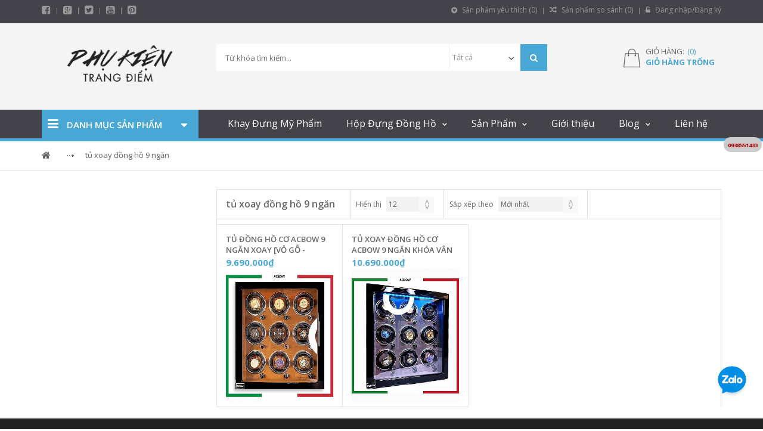

--- FILE ---
content_type: text/html; charset=UTF-8
request_url: https://phukientrangdiem.com/tu-khoa-11276/tu-xoay-dong-ho-9-ngan
body_size: 15509
content:
<!DOCTYPE html>
<html lang="vi" xml:lang="vi" xmlns="http://www.w3.org/1999/xhtml" 
      prefix="og: http://ogp.me/ns# fb: http://www.facebook.com/2008/fbml">
    <head>
        <!-- Head -->
        <!--
I8,        8        ,8I'            88           8888888888             
`8b       d8b       d8'             88           88                 
 "8,     ,8"8,     ,8"              88           88______              
  Y8     8P Y8     8P    ,adPPYba,  88,dPPYba,   88a8PPPP8b,  ,adPPYba, 
  `8b   d8' `8b   d8'   a8P_____88  88P'    "8a          `8b  I8[    "" 
   `8a a8'   `8a a8'    8PP"""""""  88       d8           d8  `"Y8ba,,,  
    `8a8'     `8a8'     "8b,   ,aa  88b,   ,a8"  8a      a8P  aa    ]8I 
     `8'       `8'       `"Ybbd8"'  8Y"Ybbd8"'    "Y88888P"   `"YbbdP"' 

//####################################################################
// Packet: eCommerce v2.0 Template
// @Author : quangtq
// @Version : 1.0
// @Publish : 2018-01-01
// @Copyright: iNET Corperation INC
//####################################################################
-->
<!-- Basic Page Needs
================================================== 
-->
<meta http-equiv="content-Type" content="text/html; charset=utf-8" />
<title>tủ xoay đồng hồ 9 ngăn</title>
<meta name="viewport" content="width=device-width, initial-scale=1.0, user-scalable=yes" />

<!-- Favicon -->
<link rel="shortcut icon" href="https://phukientrangdiem.com/upload/public/logo/LOGO-05.png" type="image/x-icon" />

<meta name="description" content="tủ xoay đồng hồ 9 ngăn" />
<meta name="robots" content="index, follow" />
<meta http-equiv="content-language" content="VN" />

<!-- Og Option -->
<meta property="og:site_name" content="https://phukientrangdiem.com/" />
<meta property="og:locale" content="VN" />
<meta property="og:type" content="website" />
<meta property="og:image" content="https://phukientrangdiem.com/upload/public/logo/logo-5(jpg).jpg" />
<meta property="og:title" content="tủ xoay đồng hồ 9 ngăn" />
<meta property="og:url" content="https://phukientrangdiem.com/tu-khoa-11276/tu-xoay-dong-ho-9-ngan" />
<meta property="og:description" content="tủ xoay đồng hồ 9 ngăn" />

<link rel="canonical" href="https://phukientrangdiem.com/tu-khoa-11276/tu-xoay-dong-ho-9-ngan" />

    <meta property="fb:app_id" content="635938693173611">



<!-- Java Script 
================================================== -->
<script type="text/javascript">
    var site_url 	= 'https://phukientrangdiem.com/';
    var base_url 	= 'https://phukientrangdiem.com/';
    var public_url 	= 'https://phukientrangdiem.com/public/';
    var asset_url   = 'https://phukientrangdiem.com/app/views/theme/multimart';
</script>

<!-- Loader CSS -->
<link rel="stylesheet" type="text/css" href="https://phukientrangdiem.com/public/site/common/css/loaders.css" media="all" />
 <!-- Bootstrap CSS -->
<link rel="stylesheet" type="text/css" href="https://phukientrangdiem.com/app/views/theme/multimart/assets/skin/default/css/bootstrap.min.css" media="all" />

<!-- Style & Reset CSS -->
<link rel="stylesheet" type="text/css" href="https://phukientrangdiem.com/app/views/theme/multimart/assets/skin/default/css/reset.css" media="all" />
<link rel="stylesheet" type="text/css" href="https://phukientrangdiem.com/app/views/theme/multimart/assets/skin/default/css/style.css" media="all" />
<link rel="stylesheet" type="text/css" href="https://phukientrangdiem.com/app/views/theme/multimart/assets/skin/default/css/library.css" media="all" />

    <link rel="stylesheet" type="text/css" href="https://phukientrangdiem.com/app/views/theme/multimart/assets/skin/default/css/1858580_custom_style.css" media="all" />

<!-- Required CSS -->
<link rel="stylesheet" type="text/css" href="https://phukientrangdiem.com/app/views/theme/multimart/vendor/plugins/owl-carousel/owl.carousel.css" />
<link rel="stylesheet" type="text/css" href="https://phukientrangdiem.com/app/views/theme/multimart/vendor/plugins/scrollbar/jquery.mCustomScrollbar.css" />

<!-- jQuery -->
<script type="text/javascript" src="https://phukientrangdiem.com/app/views/theme/multimart/vendor/jquery/jquery-1.11.1.min.js"></script>
<script type="text/javascript" src="https://phukientrangdiem.com/app/views/theme/multimart/vendor/jquery/jquery_ui/jquery-ui.min.js"></script>
<script type="text/javascript" src="https://phukientrangdiem.com/app/views/theme/multimart/assets/js/modernizr.custom.js"></script>
<script type="text/javascript" src="https://phukientrangdiem.com/app/views/theme/multimart/assets/js/bootstrap/bootstrap.min.js"></script>

<!-- Required jQuery -->
<script type="text/javascript" src="https://phukientrangdiem.com/app/views/theme/multimart/vendor/plugins/modal/jquery.leanModal.min.js"></script>
<script type="text/javascript" src="https://phukientrangdiem.com/app/views/theme/multimart/vendor/plugins/owl-carousel/owl.carousel.min.js"></script>
<script type="text/javascript" src="https://phukientrangdiem.com/app/views/theme/multimart/vendor/plugins/elevatezoom/jquery.elevatezoom.min.js"></script>

<script type="text/javascript" src="https://phukientrangdiem.com/app/views/theme/multimart/assets/js/jquery.raty.min.js"></script>
<script type="text/javascript" src="https://phukientrangdiem.com/app/views/theme/multimart/assets/js/bootstrap/responsive-tabs.js"></script>
<script type="text/javascript" src="https://phukientrangdiem.com/app/views/theme/multimart/vendor/plugins/countdown/jquery.countdown.js"></script>
<script type="text/javascript" src="https://phukientrangdiem.com/app/views/theme/multimart/vendor/plugins/scrollbar/jquery.mCustomScrollbar.concat.min.js"></script>

<!-- Theme Javascript -->
<script type="text/javascript" src="https://phukientrangdiem.com/app/views/theme/multimart/assets/js/main.js"></script>
<script type="text/javascript">
    jQuery(document).ready(function() {
        "use strict";
        Main.init({});
    });
</script>

<script type="text/javascript" src="https://phukientrangdiem.com/public/js/jquery/jquery.nst.ui.js"></script>
<script type="text/javascript" src="https://phukientrangdiem.com/public/js/custom.js"></script>
        
            </head>
    <body>
        <!-- Start: Main -->
        <div id="web5s_wrapper">
            <!-- Start: Header -->
            <div id="web5s_header">
    <!-- Start: Header Top-->
    <div id="web5s_header_top">
        <div class="container">
            <div class="row">
                <div class="header-menu-block col-lg-12 col-md-12 col-sm-12 col-xs-12">
                    <div class="row">
                        <div class="header-social col-xs-6 col-sm-6 col-md-6 col-lg-6">
                            <ul class="links-social">
                                                                <li>
                                    <a class="fa fa-facebook-square" 
                                           href="https://www.facebook.com/pg/khayketrangdiem" 
                                           title="facebook"></a>
                                </li>
                                                                <li>
                                    <a class="fa fa-google-plus-square" 
                                           href="" 
                                           title="google-plus"></a>
                                </li>
                                                                <li>
                                    <a class="fa fa-twitter-square" 
                                           href="" 
                                           title="twitter"></a>
                                </li>
                                                                <li>
                                    <a class="fa fa-youtube-square" 
                                           href="https://www.youtube.com/channel/UCsSAIvnxt1TebIiEAMApjHA" 
                                           title="youtube"></a>
                                </li>
                                                                <li>
                                    <a class="fa fa-pinterest-square" 
                                           href="" 
                                           title="pinterest"></a>
                                </li>
                                                            </ul>
                        </div>
                        
                        <div class="header-ecommerce col-xs-6 col-sm-6 col-md-6 col-lg-6">
                            <!-- Start: Account panel -->
                            <ul class="links-ecommerce">
    <li>
        <a href="https://phukientrangdiem.com/san-pham-yeu-thich">
            <i class="fa fa-gratipay"></i> Sản phẩm yêu thích (<span id="favorite_total">0</span>)
        </a>
    </li>
    <li>
        <a href="https://phukientrangdiem.com/so-sanh-san-pham">
            <i class="fa fa-random"></i> Sản phẩm so sánh (<span id="compare_total">0</span>)
        </a>
    </li>
    <li>
        <!-- Login -->
                    <!-- Not logged in--->
            <a id="modal_trigger" href="#modal"><i class="fa fa-unlock-alt"></i> Đăng nhập/Đăng ký</a>
            <!-- Is loged -->
            </li>
</ul>
<!-- .ecommerce -->

<!-- Ajax Load auto -->
<script type="text/javascript">
    // Load gio hang
    ajax_load_item('.web5s-minicart', 'https://phukientrangdiem.com/cart/load_cart', 'json', '#cart_total');

    // Load san pham da yeu thich
    ajax_load_item('ul.links-ecommerce', 'https://phukientrangdiem.com/product/load_product_favorite', 'json', '#favorite_total');

    // Load san pham da them vao so sanh
    ajax_load_item('ul.links-ecommerce', 'https://phukientrangdiem.com/product/load_product_compare', 'json', '#compare_total');
</script>
                            <!-- End: Account panel -->
                        </div>
                    </div>
                </div>
            </div>
        </div>
    </div>
    <!-- End: Header Top-->
    
    <!-- Start: Header Bottom-->
    <div id="web5s_header_bot">
        <div class="container">
            <div class="top-hb col-lg-12 col-md-12 col-sm-12 col-xs-12">
                <div class="row">
                    <!-- Logo -->
                    
<h3 class="col-lg-3 col-md-3 col-sm-3 col-xs-6" id="logo">
    <a href="https://phukientrangdiem.com/" title="Trang chủ">
        <img class="img-responsive" src="https://phukientrangdiem.com/upload/public/logo/logo-5(jpg).jpg" alt="Khay Hộp Đựng Mỹ Phẩm - Hộp Đựng Đồng Hồ - Cốp Trang Điểm" 
             width="" height="5" 
             title="Khay Hộp Đựng Mỹ Phẩm - Hộp Đựng Đồng Hồ - Cốp Trang Điểm" />
    </a>
</h3>                    
                    <!-- Search widget -->
                    <div class="web5s-search col-lg-6 col-md-6 col-sm-9 col-xs-8">
                        <form method="get" class="form-search" action="https://phukientrangdiem.com/tim-kiem" id="search_mini_form">       
    <input type="text" maxlength="128" placeholder="Từ khóa tìm kiếm..." class="" 
           value="" name="tu-khoa" id="search">
    <div class="web5s-search-filter hidden-sm hidden-xs">
        <select class="category_filter" name="cat">
            <option value="">Tất cả</option>
                        <option value="14552" >
                HÀNG MỚI VỀ            </option>
                        <option value="14568" >
                SALE OFF | GIẢM GIÁ 20% - 60%            </option>
                        <option value="12821" >
                Khay Đựng Đồ Trang Điểm            </option>
                        <option value="14556" >
                Khay Đựng Mỹ Phẩm Luxury            </option>
                        <option value="14569" >
                Kệ Trang Điểm Golden Viền Vàng            </option>
                        <option value="12817" >
                Khay Mỹ Phẩm Acrylic Đen Bóng            </option>
                        <option value="12818" >
                Cốp Trang Điểm            </option>
                        <option value="14565" >
                Thùng Cốp Trang Điểm Vali Kéo            </option>
                        <option value="14566" >
                Thùng Cốp Trang Điểm Xách Tay            </option>
                        <option value="14572" >
                Cốp Đựng Mỹ Phẩm Mini Cá Nhân            </option>
                        <option value="14577" >
                Cốp Đựng Đồ Phun Xăm            </option>
                        <option value="14578" >
                Cốp Đựng Đồ Làm Nail            </option>
                        <option value="14579" >
                Cốp Đựng Đồ Nối Mi            </option>
                        <option value="12815" >
                Hộp Đựng Đồng Hồ            </option>
                        <option value="14557" >
                Hộp Đựng Đồng Hồ Nhiều Ngăn            </option>
                        <option value="14567" >
                Hộp Đựng Đồng Hồ Và Trang Sức            </option>
                        <option value="14368" >
                Hộp Đựng Đồng Hồ Cơ Xoay            </option>
                        <option value="14573" >
                Tủ - Hộp Xoay Đồng Hồ ACBOW            </option>
                        <option value="14559" >
                Hộp Đồng Hồ Cơ 1 Xoay            </option>
                        <option value="14560" >
                Hộp Đồng Hồ Cơ 2 Xoay            </option>
                        <option value="14571" >
                Hộp Đồng Hồ Cơ 3 Xoay            </option>
                        <option value="14561" >
                Hộp Đồng Hồ Cơ 4 Xoay            </option>
                        <option value="14562" >
                Hộp Đồng Hồ Cơ 6 Xoay            </option>
                        <option value="14563" >
                Hộp Đồng Hồ Cơ 8 Xoay            </option>
                        <option value="14570" >
                Hộp Đồng Hồ Cơ Trên 9 Ngăn Xoay            </option>
                        <option value="14574" >
                Hộp Đồng Hồ Cơ 12 Xoay            </option>
                        <option value="14575" >
                Hộp Đồng Hồ Cơ 18 Xoay            </option>
                        <option value="14576" >
                Hộp Đồng Hồ Cơ 24 Xoay            </option>
                        <option value="13796" >
                Hộp Đựng Trang Sức            </option>
                        <option value="14414" >
                Hộp Đựng Mắt Kính            </option>
                        <option value="12819" >
                Gương Trang Điểm            </option>
                        <option value="12826" >
                Túi - Bóp Đựng Mỹ Phẩm            </option>
                        <option value="14449" >
                Đèn Trang Điểm - Livestream            </option>
                        <option value="14564" >
                Phụ Liệu Nail - Nail Supply            </option>
                        <option value="12827" >
                Cọ Trang Điểm            </option>
                        <option value="14558" >
                HẾT HÀNG            </option>
                        <option value="14580" >
                Mỹ Phẩm Hàn Quốc Chính Hãng            </option>
                        <option value="12825" >
                Máy Phun Sương Tinh Dầu            </option>
                    </select>       
    </div>
    <button class="search-btn-bg" title="Tìm kiếm" type="submit">
        <span class="fa fa-search"></span>
    </button>   
</form>                    </div>
                    
                    <!-- Info cart -->
                    <div class="mycart mini-cart col-md-3 col-sm-3 col-xs-3 col-lg-2 pull-right">
                        <div class="web5s-minicart">
    <div class="tongle">
        <i class="img-cart"></i>
        <div class="cart-price-total">
            <p class="numbertw">
                <span class="number1">
                    <span class="number1">Giỏ hàng:</span>
                    <span class="number2">
                        <a rel="nofollow" class="price" title="Giỏ hàng trống">
                            (<span id="cart_total">0</span>)
                        </a>
                    </span>
                </span>
            </p>
            <p class="subtotal">
                <span>
                    <a rel="nofollow" class="price" title="Giỏ hàng trống">
                        Giỏ hàng trống                    </a>
                </span>
            </p>
        </div>
    </div>
    
    </div>
                    </div>
                </div>
            </div>
        </div>
    </div>
    <!-- End: Header Bottom-->
    
    <!-- Start: Menu-->
    <div id="web5s_menu">
        <div class="container">
            <div class="row">
                <div class="col-md-3">
                    <!-- Start: Categories -->
                    <!-- Start: Categories -->
<div class="web5s-categories-nav">
     <h3 class="title">
        <i class="fa fa-bars"></i> 
        <span>Danh mục sản phẩm</span>
    </h3>
    <div class="content">
        <ul class="nav-list">
                            <li>
                    <a class="" 
                       href="https://phukientrangdiem.com/danh-muc/khay-dung-do-trang-diem" title="Khay Đựng Đồ Trang Điểm">
                        <i class="fa fa-angle-double-right"></i> Khay Đựng Đồ Trang Điểm                        
                        <span>+</span>                    </a>
                    
                                            <!-- Lv2 -->
                        <ul class="submenu">
                                                            <li>
                                    <a href="https://phukientrangdiem.com/danh-muc/khay-dung-my-pham-luxury" title="Khay Đựng Mỹ Phẩm Luxury">
                                        Khay Đựng Mỹ Phẩm Luxury                                                                            </a>

                                                                    </li>
                                                            <li>
                                    <a href="https://phukientrangdiem.com/danh-muc/ke-trang-diem-golden-vien-vang" title="Kệ Trang Điểm Golden Viền Vàng">
                                        Kệ Trang Điểm Golden Viền Vàng                                                                            </a>

                                                                    </li>
                                                            <li>
                                    <a href="https://phukientrangdiem.com/danh-muc/khay-my-pham-acrylic-den-bong" title="Khay Mỹ Phẩm Acrylic Đen Bóng">
                                        Khay Mỹ Phẩm Acrylic Đen Bóng                                                                            </a>

                                                                    </li>
                                                    </ul>
                                         
                </li>
                            <li>
                    <a class="" 
                       href="https://phukientrangdiem.com/danh-muc/cop-trang-diem" title="Cốp Trang Điểm">
                        <i class="fa fa-angle-double-right"></i> Cốp Trang Điểm                        
                        <span>+</span>                    </a>
                    
                                            <!-- Lv2 -->
                        <ul class="submenu">
                                                            <li>
                                    <a href="https://phukientrangdiem.com/danh-muc/thung-cop-trang-diem-vali-keo" title="Thùng Cốp Trang Điểm Vali Kéo">
                                        Thùng Cốp Trang Điểm Vali Kéo                                                                            </a>

                                                                    </li>
                                                            <li>
                                    <a href="https://phukientrangdiem.com/danh-muc/thung-cop-trang-diem-xach-tay" title="Thùng Cốp Trang Điểm Xách Tay">
                                        Thùng Cốp Trang Điểm Xách Tay                                                                            </a>

                                                                    </li>
                                                            <li>
                                    <a href="https://phukientrangdiem.com/danh-muc/cop-dung-my-pham-mini-ca-nhan" title="Cốp Đựng Mỹ Phẩm Mini Cá Nhân">
                                        Cốp Đựng Mỹ Phẩm Mini Cá Nhân                                                                            </a>

                                                                    </li>
                                                            <li>
                                    <a href="https://phukientrangdiem.com/danh-muc/cop-dung-do-phun-xam" title="Cốp Đựng Đồ Phun Xăm">
                                        Cốp Đựng Đồ Phun Xăm                                                                            </a>

                                                                    </li>
                                                            <li>
                                    <a href="https://phukientrangdiem.com/danh-muc/cop-dung-do-lam-nail" title="Cốp Đựng Đồ Làm Nail">
                                        Cốp Đựng Đồ Làm Nail                                                                            </a>

                                                                    </li>
                                                            <li>
                                    <a href="https://phukientrangdiem.com/danh-muc/cop-dung-do-noi-mi" title="Cốp Đựng Đồ Nối Mi">
                                        Cốp Đựng Đồ Nối Mi                                                                            </a>

                                                                    </li>
                                                    </ul>
                                         
                </li>
                            <li>
                    <a class="" 
                       href="https://phukientrangdiem.com/danh-muc/hop-dung-dong-ho" title="Hộp Đựng Đồng Hồ">
                        <i class="fa fa-angle-double-right"></i> Hộp Đựng Đồng Hồ                        
                        <span>+</span>                    </a>
                    
                                            <!-- Lv2 -->
                        <ul class="submenu">
                                                            <li>
                                    <a href="https://phukientrangdiem.com/danh-muc/hop-dung-dong-ho-nhieu-ngan" title="Hộp Đựng Đồng Hồ Nhiều Ngăn">
                                        Hộp Đựng Đồng Hồ Nhiều Ngăn                                                                            </a>

                                                                    </li>
                                                            <li>
                                    <a href="https://phukientrangdiem.com/danh-muc/hop-dung-dong-ho-va-trang-suc" title="Hộp Đựng Đồng Hồ Và Trang Sức">
                                        Hộp Đựng Đồng Hồ Và Trang Sức                                                                            </a>

                                                                    </li>
                                                    </ul>
                                         
                </li>
                            <li>
                    <a class="" 
                       href="https://phukientrangdiem.com/danh-muc/hop-dung-dong-ho-co-xoay" title="Hộp Đựng Đồng Hồ Cơ Xoay">
                        <i class="fa fa-angle-double-right"></i> Hộp Đựng Đồng Hồ Cơ Xoay                        
                        <span>+</span>                    </a>
                    
                                            <!-- Lv2 -->
                        <ul class="submenu">
                                                            <li>
                                    <a href="https://phukientrangdiem.com/danh-muc/tu-hop-xoay-dong-ho-acbow" title="Tủ - Hộp Xoay Đồng Hồ ACBOW">
                                        Tủ - Hộp Xoay Đồng Hồ ACBOW                                                                            </a>

                                                                    </li>
                                                            <li>
                                    <a href="https://phukientrangdiem.com/danh-muc/hop-dong-ho-co-1-xoay" title="Hộp Đồng Hồ Cơ 1 Xoay">
                                        Hộp Đồng Hồ Cơ 1 Xoay                                                                            </a>

                                                                    </li>
                                                            <li>
                                    <a href="https://phukientrangdiem.com/danh-muc/hop-dong-ho-co-2-xoay" title="Hộp Đồng Hồ Cơ 2 Xoay">
                                        Hộp Đồng Hồ Cơ 2 Xoay                                                                            </a>

                                                                    </li>
                                                            <li>
                                    <a href="https://phukientrangdiem.com/danh-muc/hop-dong-ho-co-3-xoay" title="Hộp Đồng Hồ Cơ 3 Xoay">
                                        Hộp Đồng Hồ Cơ 3 Xoay                                                                            </a>

                                                                    </li>
                                                            <li>
                                    <a href="https://phukientrangdiem.com/danh-muc/hop-dong-ho-co-4-xoay" title="Hộp Đồng Hồ Cơ 4 Xoay">
                                        Hộp Đồng Hồ Cơ 4 Xoay                                                                            </a>

                                                                    </li>
                                                            <li>
                                    <a href="https://phukientrangdiem.com/danh-muc/hop-dong-ho-co-6-xoay" title="Hộp Đồng Hồ Cơ 6 Xoay">
                                        Hộp Đồng Hồ Cơ 6 Xoay                                                                            </a>

                                                                    </li>
                                                            <li>
                                    <a href="https://phukientrangdiem.com/danh-muc/hop-dong-ho-co-8-xoay" title="Hộp Đồng Hồ Cơ 8 Xoay">
                                        Hộp Đồng Hồ Cơ 8 Xoay                                                                            </a>

                                                                    </li>
                                                            <li>
                                    <a href="https://phukientrangdiem.com/danh-muc/hop-dong-ho-co-tren-9-ngan-xoay" title="Hộp Đồng Hồ Cơ Trên 9 Ngăn Xoay">
                                        Hộp Đồng Hồ Cơ Trên 9 Ngăn Xoay                                                                            </a>

                                                                    </li>
                                                            <li>
                                    <a href="https://phukientrangdiem.com/danh-muc/hop-dong-ho-co-12-xoay" title="Hộp Đồng Hồ Cơ 12 Xoay">
                                        Hộp Đồng Hồ Cơ 12 Xoay                                                                            </a>

                                                                    </li>
                                                            <li>
                                    <a href="https://phukientrangdiem.com/danh-muc/hop-dong-ho-co-18-xoay" title="Hộp Đồng Hồ Cơ 18 Xoay">
                                        Hộp Đồng Hồ Cơ 18 Xoay                                                                            </a>

                                                                    </li>
                                                            <li>
                                    <a href="https://phukientrangdiem.com/danh-muc/hop-dong-ho-co-24-xoay" title="Hộp Đồng Hồ Cơ 24 Xoay">
                                        Hộp Đồng Hồ Cơ 24 Xoay                                                                            </a>

                                                                    </li>
                                                    </ul>
                                         
                </li>
                            <li>
                    <a class="" 
                       href="https://phukientrangdiem.com/danh-muc/hop-dung-trang-suc" title="Hộp Đựng Trang Sức">
                        <i class="fa fa-angle-double-right"></i> Hộp Đựng Trang Sức                        
                                            </a>
                    
                                         
                </li>
                            <li>
                    <a class="" 
                       href="https://phukientrangdiem.com/danh-muc/hop-dung-mat-kinh" title="Hộp Đựng Mắt Kính">
                        <i class="fa fa-angle-double-right"></i> Hộp Đựng Mắt Kính                        
                                            </a>
                    
                                         
                </li>
                            <li>
                    <a class="" 
                       href="https://phukientrangdiem.com/danh-muc/guong-trang-diem" title="Gương Trang Điểm">
                        <i class="fa fa-angle-double-right"></i> Gương Trang Điểm                        
                                            </a>
                    
                                         
                </li>
                            <li>
                    <a class="" 
                       href="https://phukientrangdiem.com/danh-muc/tui-bop-dung-my-pham" title="Túi - Bóp Đựng Mỹ Phẩm">
                        <i class="fa fa-angle-double-right"></i> Túi - Bóp Đựng Mỹ Phẩm                        
                                            </a>
                    
                                         
                </li>
                            <li>
                    <a class="" 
                       href="https://phukientrangdiem.com/danh-muc/den-trang-diem-livestream" title="Đèn Trang Điểm - Livestream">
                        <i class="fa fa-angle-double-right"></i> Đèn Trang Điểm - Livestream                        
                                            </a>
                    
                                         
                </li>
                    </ul>
    </div>
</div>
<!-- End: Categories -->                    <!-- End: Categories -->
                </div>
                
<div class="web5s_wapper_menu col-md-9 col-xs-12">
    <div class="deskmenu hidden-sm hidden-xs">
        <ul class="mainnav">
                            <li class=" ">
                    <a href="https://phukientrangdiem.com/thong-tin/ke-khay-dung-my-pham-hop-trang-diem-dep" title="Khay Đựng Mỹ Phẩm">
                        Khay Đựng Mỹ Phẩm</a>
                    
                                    </li>
                            <li class="parentMenu ">
                    <a href="https://phukientrangdiem.com/tin-tuc/ban-hop-dung-dong-ho-dep-hop-dung-trang-suc-mat-kinh-bang-da-bang-go-tai-tphcm" title="Hộp Đựng Đồng Hồ">
                        Hộp Đựng Đồng Hồ</a>
                    
                    <ul class="submenu"><li class=""><a href="https://phukientrangdiem.com/tin-tuc/mau-hop-dung-dong-ho-co-xoay-tu-dong-nao-dep-va-tot-nhat" title="Hộp Đựng Đồng Hồ Cơ Xoay">Hộp Đựng Đồng Hồ Cơ Xoay</a></li></ul>                </li>
                            <li class="parentMenu ">
                    <a href="https://phukientrangdiem.com/san-pham" title="Sản Phẩm">
                        Sản Phẩm</a>
                    
                    <ul class="submenu"><li class=""><a href="https://phukientrangdiem.com/tin-tuc/mau-cop-vali-trang-diem-thung-dung-my-pham-nao-cao-cap-va-tien-dung-nhat" title="Cốp Thùng Vali Trang Điểm">Cốp Thùng Vali Trang Điểm</a></li><li class=""><a href="https://phukientrangdiem.com/danh-muc/khay-dung-my-pham-luxury" title="Khay Trang Điểm Viền Vàng Luxury">Khay Trang Điểm Viền Vàng Luxury</a></li><li class=""><a href="https://phukientrangdiem.com/tin-tuc/den-ho-tro-livestream-chat-luong-tot-va-hieu-qua-nhat-hien-nay" title="Đèn Livestream Cao Cấp Giá Rẻ">Đèn Livestream Cao Cấp Giá Rẻ</a></li></ul>                </li>
                            <li class=" ">
                    <a href="https://phukientrangdiem.com/gioi-thieu" title="Giới thiệu">
                        Giới thiệu</a>
                    
                                    </li>
                            <li class="parentMenu ">
                    <a href="https://phukientrangdiem.com/tin-tuc" title="Blog">
                        Blog</a>
                    
                    <ul class="submenu"><li class=""><a href="https://phukientrangdiem.com/the-loai-tin/thong-tin-ve-hop-dung-dong-ho-co-xoay-tu-dong-quay" title="Blog Hộp Đựng Đồng Hồ Cơ">Blog Hộp Đựng Đồng Hồ Cơ</a></li><li class=""><a href="https://phukientrangdiem.com/the-loai-tin/thong-tin-ve-hop-dung-dong-ho-hop-mat-kinh-hop-trang-suc" title="Blog Hộp Đựng Đồng Hồ">Blog Hộp Đựng Đồng Hồ</a></li><li class=""><a href="https://phukientrangdiem.com/the-loai-tin/tin-tuc-ve-khay-son-hop-dung-my-pham" title="Blog Kệ Hộp Đựng Mỹ Phẩm">Blog Kệ Hộp Đựng Mỹ Phẩm</a></li><li class=""><a href="https://phukientrangdiem.com/the-loai-tin/thong-tin-ve-vali-cop-thung-hop-dung-my-pham-trang-diem" title="Blog Cốp Vali Thùng Trang Điểm">Blog Cốp Vali Thùng Trang Điểm</a></li></ul>                </li>
                            <li class=" ">
                    <a href="https://phukientrangdiem.com/lien-he" title="Liên hệ">
                        Liên hệ</a>
                    
                                    </li>
                    </ul>
    </div>

    <!-- Start: Menu Mobile -->
    <div class="mobilemenu hidden-lg hidden-md">
        <span class="btn2 btn-navbar show_menu_on">
            <i class="fa fa-align-left"></i>
            <span class="overlay"></span>
        </span>

        <div id="menu_show">
            <ul class="mainnav">
                                    <li class=" ">
                        <a href="https://phukientrangdiem.com/thong-tin/ke-khay-dung-my-pham-hop-trang-diem-dep" title="Khay Đựng Mỹ Phẩm">
                            Khay Đựng Mỹ Phẩm</a>
                        
                                            </li>
                                    <li class="parentMenu ">
                        <a href="https://phukientrangdiem.com/tin-tuc/ban-hop-dung-dong-ho-dep-hop-dung-trang-suc-mat-kinh-bang-da-bang-go-tai-tphcm" title="Hộp Đựng Đồng Hồ">
                            Hộp Đựng Đồng Hồ</a>
                        
                        <ul class="submenu"><li class=""><a href="https://phukientrangdiem.com/tin-tuc/mau-hop-dung-dong-ho-co-xoay-tu-dong-nao-dep-va-tot-nhat" title="Hộp Đựng Đồng Hồ Cơ Xoay">Hộp Đựng Đồng Hồ Cơ Xoay</a></li></ul>                    </li>
                                    <li class="parentMenu ">
                        <a href="https://phukientrangdiem.com/san-pham" title="Sản Phẩm">
                            Sản Phẩm</a>
                        
                        <ul class="submenu"><li class=""><a href="https://phukientrangdiem.com/tin-tuc/mau-cop-vali-trang-diem-thung-dung-my-pham-nao-cao-cap-va-tien-dung-nhat" title="Cốp Thùng Vali Trang Điểm">Cốp Thùng Vali Trang Điểm</a></li><li class=""><a href="https://phukientrangdiem.com/danh-muc/khay-dung-my-pham-luxury" title="Khay Trang Điểm Viền Vàng Luxury">Khay Trang Điểm Viền Vàng Luxury</a></li><li class=""><a href="https://phukientrangdiem.com/tin-tuc/den-ho-tro-livestream-chat-luong-tot-va-hieu-qua-nhat-hien-nay" title="Đèn Livestream Cao Cấp Giá Rẻ">Đèn Livestream Cao Cấp Giá Rẻ</a></li></ul>                    </li>
                                    <li class=" ">
                        <a href="https://phukientrangdiem.com/gioi-thieu" title="Giới thiệu">
                            Giới thiệu</a>
                        
                                            </li>
                                    <li class="parentMenu ">
                        <a href="https://phukientrangdiem.com/tin-tuc" title="Blog">
                            Blog</a>
                        
                        <ul class="submenu"><li class=""><a href="https://phukientrangdiem.com/the-loai-tin/thong-tin-ve-hop-dung-dong-ho-co-xoay-tu-dong-quay" title="Blog Hộp Đựng Đồng Hồ Cơ">Blog Hộp Đựng Đồng Hồ Cơ</a></li><li class=""><a href="https://phukientrangdiem.com/the-loai-tin/thong-tin-ve-hop-dung-dong-ho-hop-mat-kinh-hop-trang-suc" title="Blog Hộp Đựng Đồng Hồ">Blog Hộp Đựng Đồng Hồ</a></li><li class=""><a href="https://phukientrangdiem.com/the-loai-tin/tin-tuc-ve-khay-son-hop-dung-my-pham" title="Blog Kệ Hộp Đựng Mỹ Phẩm">Blog Kệ Hộp Đựng Mỹ Phẩm</a></li><li class=""><a href="https://phukientrangdiem.com/the-loai-tin/thong-tin-ve-vali-cop-thung-hop-dung-my-pham-trang-diem" title="Blog Cốp Vali Thùng Trang Điểm">Blog Cốp Vali Thùng Trang Điểm</a></li></ul>                    </li>
                                    <li class=" ">
                        <a href="https://phukientrangdiem.com/lien-he" title="Liên hệ">
                            Liên hệ</a>
                        
                                            </li>
                            </ul>
        </div>
    </div>
    <!-- End: Menu Mobile -->
</div>            </div>
        </div>
    </div>
    <!-- End: Menu-->
</div>

<!-- Form login -->
<!-- Login -->

<script type="text/javascript">
(function($)
{
    $(document).ready(function()
    {
        // Form login action
        var login = $('#account_login form');
        login.nstUI(
        {
            method:'formAction',
            formAction:
            {
                field_load: login.attr('_field_load'),
                event_complete: function()
                {
                        window.location.reload();
                },
                event_error_: function()
                {
                        // window.parent.location = login.attr('_redirect');
                }
            }
        });
    });
})(jQuery);
</script>

<!-- Show Login & Register -->
<div id="modal" class="popupContainer" style="display:none;">
    <header class="popupHeader">
        <span class="header_title">Đăng nhập</span>
        <span class="modal_close"><i class="fa fa-times"></i></span>
    </header>
    <section class="popupBody">
        <!-- Username & Password Login form -->
        <div id="account_login" class="user_login">
            <form class="" method="post" action="https://phukientrangdiem.com/login">
                <div class="text-danger" name="login_error"></div>
                <div class="form-group">
                    <label>Vui lòng nhập Email/Mật khẩu bạn đã đăng ký!:</label>
                    <input class="input-checkout" id="email" name="email" placeholder="Email/Di động" type="text" />
                    <div name="email_error" class="error"></div>
                </div>
                <div class="form-group">
                    <input class="input-checkout" id="form_login_password" name="password" placeholder="Nhập mật khẩu" type="password" />
                    <div name="password_error" class="error"></div>
                </div>
                <div class="checkbox">
                    <input type="checkbox" name="remember" id="remember" class="f-checkbox" />
                    <label for="remember" class="f-label">Ghi nhớ đăng nhập</label>
                </div>
                <div class="action_btns clearfix">
                    <button type="submit" class="le-button pull-right" title="Đăng nhập">Đăng nhập</button>
                    <a href="https://phukientrangdiem.com/forgot" class="forgot_password">Quên mật khẩu ?</a>
                </div>
            </form>
            <div class="btn-register text-center">
                <p>Bạn là khách hàng mới?</p>
                <a href="javascript:void(0)" id="register_form" class="le-button" 
                   title="Đăng ký">Đăng ký</a>
            </div>
        </div>
        
        <!-- Register Form -->
        <div class="user_register">
            <form class="form_action" method="post" action="https://phukientrangdiem.com/register">
                <div class="form-group">
                    <div class="">
                        <input class="input-checkout" id="email" name="email" _autocheck="true"
                                placeholder="Nhập Email của bạn" type="text" />
                        <span name="email_autocheck" class="autocheck group-addon"></span>
                    </div>
                    <div class="text-danger" name="email_error"></div>
                </div>

                <div class="form-group">
                    <div class="">
                        <input class="input-checkout" id="fullname" name="fullname" _autocheck="true" 
                               placeholder="Nhập Tên đầy đủ của bạn" type="text" />
                        <span name="fullname_autocheck" class="autocheck group-addon"></span>
                    </div>
                    <div class="text-danger" name="fullname_error"></div>
                </div>

                <div class="form-group">
                    <div class="">
                        <input class="input-checkout" id="password" name="password" _autocheck="true" 
                               placeholder="Nhập Mật khẩu của bạn" type="password" />
                        <span name="password_autocheck" class="autocheck group-addon"></span>
                    </div>
                    <div class="text-danger" name="password_error"></div>
                </div>

                <div class="form-group">
                    <div class="">
                        <input class="input-checkout" id="re_password" name="password_repeat" _autocheck="true" 
                               placeholder="Nhập Xác nhận mật khẩu của bạn" type="password" />
                        <span name="password_repeat_autocheck" class="autocheck group-addon"></span>
                    </div>
                    <div class="text-danger" name="password_repeat_error"></div>
                </div>

                <div class="form-group">
                    <div class="">
                        <input class="input-checkout" id="phone" name="phone" _autocheck="true" 
                               placeholder="Nhập Di động của bạn" type="text" />
                        <span name="phone_autocheck" class="autocheck group-addon"></span>
                    </div>
                    <div class="text-danger" name="phone_error"></div>
                </div>
                
                <div class="text-center">
                    <button type="submit" class="le-button w200" title="Đăng ký">
                        Đăng ký                    </button>
                </div>
            </form>
            <p class="text-center back_btn mt10">Bạn đã có tài khoản?. 
                <a title="Đăng nhập" href="https://phukientrangdiem.com/login">Đăng nhập</a>
            </p>
        </div>
    </section>
</div>
            <!-- End: Header -->

            <!-- Start: Breadcrumbs-->
            <div class="web5s-service-block">
    <div class="container">
        <ul class="breadcrumb" vocab="http://schema.org/" typeof="BreadcrumbList">
                                                    <li property="itemListElement" typeof="ListItem">
                            <a property="item" typeof="WebPage" href="https://phukientrangdiem.com/" title="Trang chủ">
                                    Trang chủ                            </a>
                        </li>
                                                                    <li property="itemListElement" typeof="ListItem">
                            <span property="item" typeof="WebPage">tủ xoay đồng hồ 9 ngăn</span>

                        </li>
                                    </ul>
    </div>
</div>            <!-- End: Breadcrumbs -->

            <!-- Message -->
                        <!-- End Message -->

            <div class="main-container">
                <form id="filter" name="filter" action="https://phukientrangdiem.com/tu-khoa-11276/tu-xoay-dong-ho-9-ngan" 
                    method="get" class="t-form form_action">
                    
                    <!-- Start: Main Container -->
                    <div class="container">
                        <div class="row">
                            <div class="main-content col-sm-9 col-sm-push-3">
                                <div class="total-body">
    <div class="web5s-category-products">
        <div class="web5s-products-toolbar clearfix">
            <div class="toolbar-inner">
                <h1>tủ xoay đồng hồ 9 ngăn</h1>
                <!-- Start: Toolbar -->
<div class="limiter hidden-sm hidden-xs">
    <label>Hiển thị</label>
    <div class="select-it">
        <label>
             <select name="page_size" id="page_size" onchange="submit_form();">
                                    <option value="12" 
                        >12</option>
                                    <option value="24" 
                        >24</option>
                                    <option value="36" 
                        >36</option>
                                    <option value="48" 
                        >48</option>
                                    <option value="72" 
                        >72</option>
                                    <option value="96" 
                        >96</option>
                            </select>
        </label>
    </div>
</div>

<div class="toolbar-inner">
    <div class="sort-by hidden-sm hidden-xs">
        <label>Sắp xếp theo</label>
        <div class="select-it">
            <label>
                <select name="sort_order" id="sort_order" onchange="submit_form();">>
                                        <option value="0" >
                            Mới nhất                    </option>
                                        <option value="1" >
                            Nổi bật                    </option>
                                        <option value="2" >
                            Mua nhiều                    </option>
                                        <option value="3" >
                            Xem nhiều                    </option>
                                        <option value="4" >
                            Đánh giá nhiều                    </option>
                                        <option value="5" >
                            Theo tên từ A-Z                    </option>
                                        <option value="6" >
                            Theo tên từ Z-A                    </option>
                                        <option value="7" >
                            Giá từ thấp tới cao                    </option>
                                        <option value="8" >
                            Giá từ cao tới thấp                    </option>
                                    </select>
            </label>
        </div>
    </div>
    </div>
<!-- End: Toolbar -->            </div>
        </div>

        <div class="web5s-products-list catelist">
                <div class="item row no-gutter">
            <div class="col-md-3">
            <div class="item-inner clearfix">
                                                <div class="item-info">
                    <div class="item-title">
                        <a title="Tủ Đồng Hồ Cơ ACBOW 9 Ngăn Xoay [Vỏ Gỗ - Nhung Nâu] - W900NN" href="https://phukientrangdiem.com/san-pham/tu-dong-ho-co-acbow-9-ngan-xoay-vo-go-nhung-nau-w900nn">Tủ Đồng Hồ Cơ ACBOW 9 Ngăn Xoay [Vỏ Gỗ - Nhung Nâu] - W900NN</a>
                    </div> 
                    <div class="item-price clearfix">
                        <p class="promo-price">9.690.000₫</p>

                                            </div>
                </div>

                <div class="item-img item-hover">
                    <a class="product-image" href="https://phukientrangdiem.com/san-pham/tu-dong-ho-co-acbow-9-ngan-xoay-vo-go-nhung-nau-w900nn" title="Tủ Đồng Hồ Cơ ACBOW 9 Ngăn Xoay [Vỏ Gỗ - Nhung Nâu] - W900NN">
                        <img src="https://phukientrangdiem.com/thumb.php?src=https://phukientrangdiem.com/upload/public/hopDh/Tu-xoay-cao-cap/W900NN/tu-xoay-dong-ho-co-acbow-9-ngan-noi-that-ni-nhung-co-den-led-cao-cap-thegioibox.com-a2.jpg&w=324&h=405&f=products&s=1" alt="Tủ Đồng Hồ Cơ ACBOW 9 Ngăn Xoay [Vỏ Gỗ - Nhung Nâu] - W900NN" />
                    </a>
                    <div class="item-link">
                        <ul>
                            <li>
                                <a class="link-wishlist add_favorite " 
                                    data="40307" title="Yêu thích sản phẩm">
                                        <i class="pe-7s-like"></i>
                                </a>
                            </li>
                            <li>
                                <a class="link-compare add_compare " 
                                    data="40307" title="Thêm vào so sánh">
                                        <i class="pe-7s-repeat"></i>
                                 </a>
                            </li>
                        </ul>
                    </div>
                    <div class="item-cart">
                        <a href="https://phukientrangdiem.com/san-pham/tu-dong-ho-co-acbow-9-ngan-xoay-vo-go-nhung-nau-w900nn" title="Mua hàng">
                            <i class="pe-7s-cart"></i> Mua hàng                        </a>
                    </div>
                </div>
            </div>
        </div>
            <div class="col-md-3">
            <div class="item-inner clearfix">
                                                <div class="item-info">
                    <div class="item-title">
                        <a title="Tủ Xoay Đồng Hồ Cơ ACBOW 9 Ngăn KHÓA VÂN TAY [Nội Thất Nhung Xám] - W09VNX" href="https://phukientrangdiem.com/san-pham/tu-xoay-dong-ho-co-acbow-9-ngan-khoa-van-tay-noi-that-nhung-xam-w09vnx">Tủ Xoay Đồng Hồ Cơ ACBOW 9 Ngăn KHÓA VÂN TAY [Nội Thất Nhung Xám] - W09VNX</a>
                    </div> 
                    <div class="item-price clearfix">
                        <p class="promo-price">10.690.000₫</p>

                                            </div>
                </div>

                <div class="item-img item-hover">
                    <a class="product-image" href="https://phukientrangdiem.com/san-pham/tu-xoay-dong-ho-co-acbow-9-ngan-khoa-van-tay-noi-that-nhung-xam-w09vnx" title="Tủ Xoay Đồng Hồ Cơ ACBOW 9 Ngăn KHÓA VÂN TAY [Nội Thất Nhung Xám] - W09VNX">
                        <img src="https://phukientrangdiem.com/thumb.php?src=https://phukientrangdiem.com/upload/public/hopDh/Tu-xoay-cao-cap/W09VNX/Tu-Hop-dung-9-dong-ho-len-cot-tu-dong-o-khoa-van-tay-noi-that-nhung-xam-ACBOW-cao-cap-thegioibox.com-avatar1.jpg&w=324&h=405&f=products&s=1" alt="Tủ Xoay Đồng Hồ Cơ ACBOW 9 Ngăn KHÓA VÂN TAY [Nội Thất Nhung Xám] - W09VNX" />
                    </a>
                    <div class="item-link">
                        <ul>
                            <li>
                                <a class="link-wishlist add_favorite " 
                                    data="40280" title="Yêu thích sản phẩm">
                                        <i class="pe-7s-like"></i>
                                </a>
                            </li>
                            <li>
                                <a class="link-compare add_compare " 
                                    data="40280" title="Thêm vào so sánh">
                                        <i class="pe-7s-repeat"></i>
                                 </a>
                            </li>
                        </ul>
                    </div>
                    <div class="item-cart">
                        <a href="https://phukientrangdiem.com/san-pham/tu-xoay-dong-ho-co-acbow-9-ngan-khoa-van-tay-noi-that-nhung-xam-w09vnx" title="Mua hàng">
                            <i class="pe-7s-cart"></i> Mua hàng                        </a>
                    </div>
                </div>
            </div>
        </div>
    </div>        </div>
    </div>
</div>                            </div>

                            <div class="sidebar col-sm-3 col-sm-pull-9">
                                                            </div>
                        </div>
                    </div>
                    <!-- End: Main Container -->
                </form>
            </div>

            <!-- Start: Footer -->
            <div id="web5s_footer_wrap">
    <div class="web5s-footer-content">
        <div class="container">
            <div class="row">
                <div class="col-md-4 col-xs-12">
                    <div class="contact-info">
                        <p class="regular-bold">Mọi thắc mắc và tư vấn vui lòng liên hệ trực tiếp với chúng tôi</p>
                        <p><p><strong>HỘ KINH DOANH PHỤ KIỆN TRANG ĐIỂM</strong></p>
<p><strong>Địa chỉ:</strong> Số 73/7 Khánh Hội , P3 , Q4, TPHCM (Ngay sát chân cầu Kênh Tẻ phía Q4, Không chạy lên cầu)</p></p>
                        <p>Điện thoại: 0938.551.433 - 0939.750.420 (Call/Zalo/Sms), 
                        Fax: <p><strong>Thời gian làm việc:</strong> T2-T7: 10h - 19h30. Chủ nhật: 10h - 18h</p></p>
                        <p>Email: <p>phuongyen145@yahoo.com</p>
<p><strong>GĐKHKD Số</strong>: 41D8007465 . <strong>Ngày cấp:</strong> 03/03/2014 .   <strong>Nơi cấp</strong>: Phòng Kinh Tế - Ủy Ban Nhân Dân Quận 4 TPHCM</p>
<p><a href="http://online.gov.vn/Home/WebDetails/99127"><img title="" src="http://online.gov.vn/Content/EndUser/LogoCCDVSaleNoti/logoSaleNoti.png" alt=""></a></p>
<p><a class="dmca-badge" title="DMCA.com Protection Status" href="//www.dmca.com/Protection/Status.aspx?ID=2cda5a22-3749-4a05-a128-bfa7dadffc82"> <img src="https://images.dmca.com/Badges/dmca-badge-w100-2x1-01.png?ID=2cda5a22-3749-4a05-a128-bfa7dadffc82" alt="DMCA.com Protection Status"></a></p></p>
                    </div>
                </div>
                
                <div class="col-md-4 col-xs-12">
                    <script type="text/javascript">
    (function($) {
        $(document).ready(function() {
            // Form Newsletter action
            var newsletter = $('form#newsletter-form');
            newsletter.nstUI({
                method: 'formAction',
                formAction: {
                    field_load: newsletter.attr('_field_load'),
                    event_complete: function() {
                        _alert('Bạn đã đăng ký nhận mail thành công');
                        newsletter.trigger('reset');
                        return false;
                    },
                    event_error_: function() {
                        // window.parent.location = login.attr('_redirect');
                    }
                }
            });
        });
    })(jQuery);
</script>

<div class="newsletter">
    <h4>Nhận tin khuyến mại</h4>
    <p><p>Nhập email để nhận thông tin khuyến mại sản phẩm với giá hấp dẫn.</p></p>
    
    <form id="newsletter-form" action="https://phukientrangdiem.com/newsletter" method="post">
        <div class="input-group">
            <input type="text" name="email" size="18" class="form-control email" 
                   placeholder="Nhập email của bạn..." _autocheck="true" />
            <span class="input-group-btn">
                <button class="btn btn-primary" name="submit" type="submit">
                    Đăng ký                </button>
            </span>
        </div>
        <div name="email_error" class="text-danger"></div>
    </form>
</div>                </div>
                
                <div class="col-md-4 col-xs-12">
                    <div class="social-icons">
                        <h4>Kết nối với chúng tôi</h4>
                        <p><p>Quý khách truy cập Fanpage của shop để cập nhật thông tin về sản phẩm một cách nhanh chóng.<br>Thời gian làm việc: T2-T7: 10h - 19h30. CN: 10h - 18h</p>
<div class="fb-page" data-href="https://www.facebook.com/khayketrangdiem/" data-tabs="" data-width="" data-height="" data-small-header="false" data-adapt-container-width="true" data-hide-cover="false" data-show-facepile="true">
<blockquote class="fb-xfbml-parse-ignore" cite="https://www.facebook.com/khayketrangdiem/"><a href="https://www.facebook.com/khayketrangdiem/">Khay Kệ Trang Điểm - Hộp Đựng Mỹ Phẩm - Phukientrangdiem.com</a></blockquote>
</div></p>
                        <ul>
                                                            <li><a class="fa fa-facebook" 
                                       href="https://www.facebook.com/pg/khayketrangdiem" 
                                       title="facebook"></a>
                                </li>
                                                            <li><a class="fa fa-google" 
                                       href="" 
                                       title="google"></a>
                                </li>
                                                            <li><a class="fa fa-twitter" 
                                       href="" 
                                       title="twitter"></a>
                                </li>
                                                            <li><a class="fa fa-youtube" 
                                       href="https://www.youtube.com/channel/UCsSAIvnxt1TebIiEAMApjHA" 
                                       title="youtube"></a>
                                </li>
                                                            <li><a class="fa fa-pinterest" 
                                       href="" 
                                       title="pinterest"></a>
                                </li>
                                                    </ul>
                    </div>
                </div>
            </div>
        </div>
    </div>
    
    <div class="web5s-footer-bottom">
        <div class="container">
            <div class="row">
                <div class="col-xs-12">
                    <div class="footer-line">
                        <div class="row">
                            <div class="col-lg-7 col-md-6 col-xs-12">
                                <div class="copyright">
                                    © <a href="https://phukientrangdiem.com/">Shop Phụ Kiện Trang Điểm</a>
                                    <p>Chuyên cung cấp sỉ & lẻ HỘP KHAY ĐỰNG MỸ PHẨM - HỘP ĐỰNG ĐỒNG HỒ - Khay mỹ phẩm - Hop dong ho bang da - hộp đồng hồ bằng gỗ - Kệ Trang Điểm Đẹp - Hộp Trang Điểm ở tphcm - Hộp đựng trang sức - Kệ Khay mỹ phẩm nhiều tầng - mua hop dung dong ho o dau - bán hộp đựng đồng hồ đẹp - hộp đựng mắt kính - Khay trang điểm mica trong - Khay kệ trang điểm bằng gỗ - Gương trang điểm có đèn led - Cốp trang điểm có đèn - Hộp đồng hồ bằng gỗ 12 chiếc - Khay đựng son môi hcm , hà nội , đà nẵng. Hộp đựng đồng hồ giá rẻ,</p>                                </div>
                            </div>
                            <div class="col-lg-5 col-md-6 col-xs-12">
                                <div class="row footer-menu-list">
                                    <div class="col-md-6 col-sm-6 col-xs-12">
                                        <ul class="footer-menu" style="list-style:none">
                                            <li style="margin-bottom:5px;">
                                                <a href="/tin-tuc/huong-dan-mua-hang">Hướng dẫn mua hàng</a>
                                            </li>
                                            <li style="margin-bottom:5px;">
                                                <a href="/tin-tuc/huong-dan-thanh-toan">Hướng dẫn thanh toán</a>
                                            </li>
                                            <li style="margin-bottom:5px;">
                                                <a href="/tin-tuc/chinh-sach-van-chuyen">Chính sách vận chuyển</a>
                                            </li>
                                         
                                        </ul>
                                    </div>
                                    <div class="col-md-6 col-sm-6 col-xs-12">
                                        <ul class="footer-menu" style="list-style:none">
                                       
                                            <li style="margin-bottom:5px;">
                                                <a href="/tin-tuc/chinh-sach-doi-tra">Chính sách đổi trả</a>
                                            </li>
                                            <li style="margin-bottom:5px;">
                                                <a href="/tin-tuc/chinh-sach-bao-hanh">Chính sách bảo hành</a>
                                            </li>
                                            <li>
                                                <a href="/tin-tuc/chinh-sach-bao-mat-thong-tin">Chính sách bảo mật thông tin</a>
                                            </li>
                                        </ul>
                                    </div>
                                </div>
                            </div>
                        </div>
                    </div>
                </div>
            </div>
        </div>
    </div>
    <style>
    @media (max-width:991px){
        .footer-menu-list{
            margin-top:20px;
        }
    }
        @media (max-width:767px){
            .footer-menu{
                text-align:left;
            }
        }
    </style>
</div>

<a href="javascript:void(0)" class="bTo-top">Top</a>

<!-- Main Js -->
<script type="text/javascript">
//####################################################
// Packet: jQuery v2.0 handle
// @author : tieudv89
// @Version : 1.0
// @Publish : 2018-01-01
// @Copyright: iNET Corperation INC
//####################################################
    (function($)
    {
        $(document).ready(function()
        {
            // == Add favorite && Compare == //
            // Them san pham vao danh sach ua thich
            $("a#add_favorite, a.add_favorite").click(function(){       
                alert_msg(this, 'favorite');
            });

            // Them san pham vao so sanh
            $("a#add_compare, a.add_compare").click(function(){       
                alert_msg(this, 'compare');
            });

            // == Cart == //
            var cart_area = $('#web5s-view-cart');
            if(cart_area.length > 0)
            {
                var max_qty = cart_area.find('.qty a.plus').attr('max');
                cart_area.find('.quantity a').click(function()
                {       
                    var rowid = $(this).attr('_rowid');
                    cart_area.find('form[id=row-'+rowid+']').submit();
                });
            }

            // == Rating handle == //
            var rate_area = $('.star');

            
            // == Form filter handle == //
            var form = $('form[name=filter]');
            form.find('input[type=radio], input[type=checkbox], select[name=sort_order], select[name=page_size]').change(function ()
            {
                    submit_form();
            });

            form.find('#search-high-price').click(function ()
            {
                    submit_form();
            });


            // == Checkout handle == //
            var checkout_area = $('.info-checkout');
            if(checkout_area.length > 0)
            {
                var inp = $('input[name=payment]');
                inp.click(function () 
                {
                    var _t = $(this);
                    if(_t.attr('_type') == 'cod')
                    {
                        checkout_area.find('.change-payment-method #_type_in_store').hide(100);
                        checkout_area.find('.change-payment-method #_type_delivery input[name=shipping_type]').prop('checked', true);
                    }
                    else
                    {
                        checkout_area.find('.change-payment-method #_type_in_store').show(100);
                        checkout_area.find('.change-payment-method #_type_delivery input[name=shipping_type]').prop('checked', false);
                    }

                    checkout_area.find('.payment-method-toggle').hide();
                    checkout_area.find('#payment_type_' + _t.attr('_type') + '_note').show(100);
                });

                // Tu dong chon TP/ QH
                var _this = $('select[name=province]');
                var id = _this.val();
                loadDistridct(_this, id, 0, true);

                // Chon quan huyen theo thanh pho
                var province = $('#param_province, #param_province_other');
                province.change(function () 
                {
                    var _this = $(this);
                    var id = _this.val();
                    loadDistridct(_this, id, 0, true);
                });
            }
        });
    })(jQuery);

    /*
     * Load Distridct
     */
    function loadDistridct(_t, id, dist_id, loadDistridct)
    {
        var _type = _t.attr('_type');
        var url = 'https://phukientrangdiem.com/get-district';
        if(loadDistridct == true)
        {
            $.post(url, {id: id, type : _type}, function (data) 
            {
                $('#show-distridct'+_type).html(data);
            });
        }

        if(dist_id > 0)
        {
                if(
                    !$('input[name=delivery_to_the_same_address]').is(':checked')
                     && _t.attr('_type') == 'province'
                )
                {
                    return false;
                }

                $.post('https://phukientrangdiem.com/order/get_fee_ship', 
                {province_id: id, district_id : dist_id}, function (data) 
                {
                    if(data.total != 'undefined' && data.total)
                    {
                        $('#total_fee_ship_amount').html(data.fee_ship);
                        $('#total-field .value').html(data.total);
                    }
                });
        }
    }

    $('input[name="delivery_to_the_same_address"]').click(function()
    {
        if($(this).prop('checked'))
        {
            $('#shipping-address').hide();
        }
    });

    /*
     * Xu ly thong tin khi thay doi Quan/Huyen
     */
    function changeDistridct(e)
    {
        var _this = $(e);
        var id = $('select[name='+_this.attr('_type')+']').val();

        var dist_id = $(e).val();
        loadDistridct(_this, id, dist_id, false);
    }

// == Coupon handle == //

    // Tu dong kich hoat
    calcCodeCoupon();

    /*
    * Xu ly ma giam gia
    */
    function calcCodeCoupon()
    {
        var coupon_area = $('.web5s-coupon');
        if(!coupon_area.length)
        {
            return false;
        }

        var code = coupon_area.find('input[name=code]').val();

        if(code == '' || code == 'undefined')
        {
            coupon_area.find('input[name=code]').focus();
            return false;
        }

        // Handle
        $(this).nstUI({
            method: "loadAjax",
            loadAjax: 
            {
                url: 'https://phukientrangdiem.com/order/calcCodeCoupon',
                data: 'code=' + code,
                field: {load: '', show: ''},
                event_complete: function(data)
                {
                    if(data)
                    {
                        if(data.status != 'undefined' && data.status == 'true')
                        {
                            coupon_area.find('#coupon_result #cp_note').html('');
                            coupon_area.find('#coupon_result .couponed').html(data.respon);
                            coupon_area.find('input[name=code]').attr('value', '');
                            coupon_area.find('#saleoffCode').removeClass('show');
                            coupon_area.find('#coupon_result .value').html(data.total);

                            return false;
                        }
                        else
                        {
                            coupon_area.find('#coupon_result .couponed, #coupon_result .value').html('');
                            coupon_area.find('#coupon_result #cp_note').html(data.note);
                        }
                    }
                    else
                    {
                        coupon_area.find('#coupon_result .couponed, #coupon_result .value').html('');
                    }
                }
            },
        });
    }

    /*
    * Xoa ma giam gia
    */
    function removeCode(code)
    {
        var coupon_area = $('.web5s-coupon');
        if(code == 'undefined' || !code)
        {
            return false;
        }

        coupon_area.find('#saleoffCode').addClass('show');

        // Handle
        $(this).nstUI({
            method: "loadAjax",
            loadAjax:{
                url: '',
                data: 'code=' + code + '&action=del',
                field: {load: '', show: ''},
                event_complete: function(data)
                {
                    coupon_area.find('#submit_coupon_code').show();
                    coupon_area.find('#coupon_result .couponed, #coupon_result .value').html('');
                }
            }
        })
    }

    // == Javascript Function == //
    function submit_form()
    {
        // Form filter handle
        var form    = $('form[name=filter]');
        var content = $('#web5s_product_content');
        var _url    = 'https://phukientrangdiem.com/tu-khoa-11276/tu-xoay-dong-ho-9-ngan?';

        var check   = new Array();

        form.find("[name='manufac[]']:checked").each(function (i, val)
        {
            check[i] = $(this).val();
        });
        var manufacs = check.join("|");
        if(manufacs != undefined && manufacs != '')
        {
            _url += '&manufac=' + manufacs;
        }

        // Price 
        var price = form.find("[name=price]:checked").val();
        _url += '&price=' + price;
        var check = new Array();
        form.find("[name='attributes[]']:checked").each(function (i, val)
        {
            check[i] = $(this).val();
        });

        var attributes = check.join("|");
        if(attributes != undefined && attributes != '')
        {
            _url += '&attributes=' + attributes;
        }
        else
        {
            // Select attributes
            var attributes = $("select[name='attributes']").val();
            if(attributes != undefined && attributes != '')
            {
                _url += '&attributes=' + attributes;
            }     
        }

        // Sort order
        var sort_order = form.find("[name='sort_order']").val();
        if(sort_order != undefined && sort_order != '')
        {
                _url += '&sort_order=' + sort_order;
        }

        // Page size
        var page_size = form.find("[name='page_size']").val();
        if(page_size != undefined && page_size != '')
        {
                _url += '&page_size=' + page_size;
        }

        // Price option
        var low_price   = $('#low-price');
        var high_price  = $('#high-price');

        var lowprice  = form.find(low_price).val();
        var highprice = form.find(high_price).val();
        if(lowprice != undefined && lowprice != '')
        {
                _url += '&lowprice=' + lowprice;
        }
        if(highprice != undefined && highprice != '')
        {
                _url += '&highprice=' + highprice;
        }

        _url += '&filter=1' ;

        window.location.href = _url;
            }
</script>
<!-- Plugins -->
<!-- Alert -->
<script type="text/javascript">
    function alert_msg(e, type)
    {
        var _this = $(e);
        var id = _this.attr('data');
        var _url = '';
        var _msg = '';

        if (type == 'favorite')
        {
                _url = 'https://phukientrangdiem.com/product/add_favorite';
                _msg = 'Đã thêm vào sản phẩm yêu thích';
        }
        else if (type == 'compare')
        {
                _url = 'https://phukientrangdiem.com/product/add_compare';
                _msg = 'Thêm vào so sánh thành công';
        }
        else
        {
                _alert(_msg);
        }

        $(this).nstUI({
                method: "loadAjax",
                loadAjax: {
                        url: _url,
                        data: 'id=' + id,
                        field: {load: '', show: ''},
                        event_complete: function (data) {
                                if (data)
                                {
                                    _this.addClass('compared');
                                    $('html, body').animate();
                                    $('#'+type+'_total').html(data.total);
                                    _alert(_msg);
                                    return false;
                                }
                        }
                },
        });
    }

    function _alert(note, timeShow, timeOut)
    {
        timeShow = (timeShow != null) ? timeShow : 300;
        timeOut = (timeOut != null) ? timeOut : 3000;

        $('#body-alert-msg').html(note);
        $('#alert-msg').show(100).fadeOut(timeOut);
    }
</script>

<div class="alert alert-success alert-dismissible" role="alert" id="alert-msg">
    <button type="button" class="close" data-dismiss="alert" aria-label="Close"><span aria-hidden="true">&times;</span></button>
    <strong>
        <span class="fa fa-check"></span> <span id="body-alert-msg"></span>
    </strong>
</div>
<style type="text/css">
    #alert-msg{position: fixed;top: 100px;right: 0px;border-radius: 0px;z-index: 9999;display: none;}
    #alert-msg strong{font-size: 12px;padding-right: 10px;}
</style>
<!-- Plugin script -->
<!-- Global site tag (gtag.js) - Google Analytics -->
<script async src="https://www.googletagmanager.com/gtag/js?id=UA-100881334-1"></script>
<script>
  window.dataLayer = window.dataLayer || [];
  function gtag(){dataLayer.push(arguments);}
  gtag('js', new Date());

  gtag('config', 'UA-100881334-1');
</script>


<script>
   document.addEventListener("DOMContentLoaded", function(event) {
       document.querySelector('[href^="tel:"]').addEventListener('click', function(event) {
           gtag('event', 'click', { 'event_category': 'hotline'});
         
       }, false);
   }); 
</script>


<script>
var Tawk_API = Tawk_API || {};

Tawk_API.onPrechatSubmit = function(data){
       gtag('event', 'start', { 'event_category': 'chat', });
};
                
Tawk_API.onChatStarted = function(){
   gtag('event', 'start', { 'event_category': 'chat', });
};
        
Tawk_API.onOfflineSubmit = function(data){
   gtag('event', 'start', { 'event_category': 'chat', });
};
</script>

<!-- Google Tag Manager -->
<script>(function(w,d,s,l,i){w[l]=w[l]||[];w[l].push({'gtm.start':
new Date().getTime(),event:'gtm.js'});var f=d.getElementsByTagName(s)[0],
j=d.createElement(s),dl=l!='dataLayer'?'&l='+l:'';j.async=true;j.src=
'https://www.googletagmanager.com/gtm.js?id='+i+dl;f.parentNode.insertBefore(j,f);
})(window,document,'script','dataLayer','GTM-K6BF2T2');</script>
<!-- End Google Tag Manager -->

<!--Start of Tawk.to Script-->
<script type="text/javascript">
var Tawk_API=Tawk_API||{}, Tawk_LoadStart=new Date();
(function(){
var s1=document.createElement("script"),s0=document.getElementsByTagName("script")[0];
s1.async=true;
s1.src='https://embed.tawk.to/5abb82644b401e45400e2124/default';
s1.charset='UTF-8';
s1.setAttribute('crossorigin','*');
s0.parentNode.insertBefore(s1,s0);
})();
</script>
<!--End of Tawk.to Script-->




<!-- Global site tag (gtag.js) - Google Ads: 926391368 -->
<script async src="https://www.googletagmanager.com/gtag/js?id=AW-926391368"></script>
<script>
  window.dataLayer = window.dataLayer || [];
  function gtag(){dataLayer.push(arguments);}
  gtag('js', new Date());

  //gtag('config', 'AW-926391368');
</script>

<script>
  var root = window.location.pathname;
  var pathVal = window.location.href;
  var pid = '';
  var ptype = '';
  var tot = 0.0;

  if (root == "/") {
    ptype = 'home';
  } 
  else if(pathVal.indexOf('/gio-hang')>-1){ 
    pid = [];
    jQuery('.close-btn').each(function(){
      pid.push(jQuery(this).attr('href').split('/').pop().split('.')[0])
    })
    tot = jQuery('#total-price div').text().replace(/[^0-9]/g,'');
    ptype = 'cart';

  }
  else if(jQuery('div').hasClass('web5s-category-products')){
  	ptype = 'category';
  }
  else if(jQuery('[name="product_id"]').val() != undefined ){
    pid = jQuery('[name="product_id"]').val();
    tot = jQuery('[itemprop="price"]').attr('content');
    ptype = 'product';
  }

 else {
    ptype = 'other';
  }

gtag('event', 'page_view', {
'send_to': 'AW-926391368',
'ecomm_pagetype': ptype, 
'ecomm_prodid': pid,
'ecomm_totalvalue': parseFloat(tot)
});
</script>

<!--Code Hotline-->
<style>
.mobile-hotline{display:block}
.hotline {position: fixed;
    right: 2px;
    top: 230px;
    z-index: 9000;
    display: block;
    background:#cccccc;
    color: red;
    padding-top: 2.5px;padding-bottom: 4.5px; padding-left:7px; padding-right: 7px;
    border-radius: 99px;}
.hotline .hotline-number{font-size:9.5px; color: #b20000; font-weight: bold;}
 
@media  (max-width: 767px) {
 
    .hotline{
 
        display :block;}}
</style>
<a href="tel:+84938551433"><div class="hotline">
<span class="before-hotline"></span>
<span class="hotline-number">0938551433</span>
</div></a>
<!--End Code Hotline-->

<!--Code Schema-->
<script type=”application/ld+json”>
{
  “@context”: “http://schema.org”,
  “@type”: “Store”,
  “name”: “Khay Hộp Đựng Mỹ Phẩm - Hộp Đựng Đồng Hồ - Cốp Trang Điểm”,
  “description”: “Shop Khay Kệ Đựng Mỹ Phẩm Trang Điểm, Hộp Đựng Đồng Hồ - Hộp Xoay Đồng Hồ Cao Cấp, Cốp Thùng Trang Điểm Cá Nhân Chuyên Nghiệp Tại TPHCM . Giá Rẻ Nhất”,
  “address”: {
    “@type”: “PostalAddress”,
    “addressLocality”: “Ho Chi Minh City, VN”,
    “streetAddress”: “73/7 Khánh Hội P3 Q4”
  },
  “openingHours”: [
    “Mo-Sa 10:00-20:00”,
    “Su 10:00-18:00”
  ],
  “telephone”: “+84938551433”,
  “category”: “https://phukientrangdiem.com/danh-muc/khay-dung-do-trang-diem”
  “category”: “https://phukientrangdiem.com/tin-tuc/ban-hop-dung-dong-ho-dep-hop-dung-trang-suc-mat-kinh-bang-da-bang-go-tai-tphcm”
}
</script>
<!--End Code Schema-->

<!--Code Zalo-->
<div class="mini-icon" style=" position: fixed; bottom:45px; right:22px;z-index: 9999 ">	 	<a class="fb-chat" href="https://zalo.me/0938551433" target="_blank" title="Zalo" alt="Zalo"> 		<img src="https://phukientrangdiem.com/upload/public/logo/stick_zalo.png" height="60" width="60" style="z-index: 999999" title="Zalo" alt="Zalo"> 	</a> </div>
<!--End Code Zalo-->

<!--Code Messenger -->
<!-- Messenger Plugin chat Code -->
    <div id="fb-root"></div>

    <!-- Your Plugin chat code -->
    <div id="fb-customer-chat" class="fb-customerchat">
    </div>

    <script>
      var chatbox = document.getElementById('fb-customer-chat');
      chatbox.setAttribute("page_id", "395377377718625");
      chatbox.setAttribute("attribution", "biz_inbox");

      window.fbAsyncInit = function() {
        FB.init({
          xfbml            : true,
          version          : 'v12.0'
        });
      };

      (function(d, s, id) {
        var js, fjs = d.getElementsByTagName(s)[0];
        if (d.getElementById(id)) return;
        js = d.createElement(s); js.id = id;
        js.src = 'https://connect.facebook.net/vi_VN/sdk/xfbml.customerchat.js';
        fjs.parentNode.insertBefore(js, fjs);
      }(document, 'script', 'facebook-jssdk'));
    </script>
<!--End Code Messenger -->

<!--Hoa Rơi-->
<!--End Hoa Rơi-->
<!-- Facebook Pixel Code -->
<script>
  !function(f,b,e,v,n,t,s)
  {if(f.fbq)return;n=f.fbq=function(){n.callMethod?
  n.callMethod.apply(n,arguments):n.queue.push(arguments)};
  if(!f._fbq)f._fbq=n;n.push=n;n.loaded=!0;n.version='2.0';
  n.queue=[];t=b.createElement(e);t.async=!0;
  t.src=v;s=b.getElementsByTagName(e)[0];
  s.parentNode.insertBefore(t,s)}(window, document,'script',
  'https://connect.facebook.net/en_US/fbevents.js');
  fbq('init', '472019443298554');
  fbq('track', 'PageView');
</script>
<noscript><img height="1" width="1" style="display:none"
  src="https://www.facebook.com/tr?id=472019443298554&ev=PageView&noscript=1"
/></noscript>
<!-- End Facebook Pixel Code -->

<script>
  fbq('track', 'ViewContent');
</script>

<!-- Facebook script -->
<div id="fb-root"></div>
<script>(function(d, s, id) {
  var js, fjs = d.getElementsByTagName(s)[0];
  if (d.getElementById(id)) return;
  js = d.createElement(s); js.id = id;
  js.src = "//connect.facebook.net/vi_VN/sdk.js#xfbml=1&version=v2.6&appId=608949129286147";
  fjs.parentNode.insertBefore(js, fjs);
}(document, 'script', 'facebook-jssdk'));</script>

<!-- Google Plus script -->
<script type="text/javascript">
!function (d, s, id) {
    var js, fjs = d.getElementsByTagName(s)[0], p = /^http:/.test(d.location) ? 'http' : 'https';
    if (!d.getElementById(id)) {
        js = d.createElement(s);
        js.id = id;
        js.src = p + '://platform.twitter.com/widgets.js';
        fjs.parentNode.insertBefore(js, fjs);
}
}(document, 'script', 'twitter-wjs');
</script>

<!-- Google Plus script -->
<script type="text/javascript">
    window.___gcfg = {lang: 'vi'};
    (function () {
        var po = document.createElement('script');
        po.type = 'text/javascript';
        po.async = true;
        po.src = 'https://apis.google.com/js/plusone.js';
        var s = document.getElementsByTagName('script')[0];
        s.parentNode.insertBefore(po, s);
    })();
</script>            <!-- End: Footer -->
        </div>
    </body>
</html>

--- FILE ---
content_type: text/javascript
request_url: https://phukientrangdiem.com/app/views/theme/multimart/assets/js/main.js
body_size: 2072
content:
'use strict';

var Main = function(options) {
    // Login Register
    var runLoginTrigger = function(){
      $("#modal_trigger").leanModal({top : 150, overlay : 0.6, closeButton: ".modal_close" });
      $(function(){
        // Calling Register Form
        $("#register_form").click(function(){
          $(".user_login").hide();
          $(".user_register").show();
          $(".header_title").text('Đăng ký');
          return false;
        });

        // Going back to Login Forms
        $(".back_btn").click(function(){
          $(".user_login").show();
          $(".user_register").hide();
          $(".header_title").text('Đăng nhập');
          return false;
        });
      });
    }

    // Show MenuMobiles
    var runMenuMobiles = function() {
      var overlay = $('.overlay');
      var menushow = $('#menu_show');
      $(".show_menu_on").click(function(e) {
          showMenu();
          return false;
      });
      $(".overlay").click(function(e) {
          hideMenu();
          return false;
      });
      function showMenu() {
          menushow.stop().animate({
              left: 0
          }, 0);
          overlay.show();
      }
      function hideMenu() {
          menushow.stop().animate({
              left: -300
          }, 0);
          overlay.hide();
      }
    }

    // SlideShow
    var runSlideShow = function(){
      $("#owl-slideshow-web5s").owlCarousel({
          items: 1,
          loop: false,
          nav: true,
          navText: ["<i class='fa fa-caret-left'></i>","<i class='fa fa-caret-right'></i>"],
          dots: true,
          smartSpeed:450,
          animateOut: 'fadeOut',
          animateIn: 'fadeIn',
          autoplay: true,
          autoplayHoverPause: true
      });

      $('#hotdealTab a').click(function(e){
        e.preventDefault();
        $(this).tab('show');
      });
    }

    // Categories Less More
    var runNavLess = function(){
      $("#owl-latestnews-web5s").owlCarousel({
          items: 1,
          loop: false,
          nav: true,
          navText: ["<i class='fa fa-caret-left'></i>","<i class='fa fa-caret-right'></i>"],
          dots: false,
          addClassActive: true,
          slideSpeed: 500
      });
    }

    // Slide Partner
    var runSlidePartner = function(){
      $("#web5s_partner .owl-carousel").owlCarousel({
          dots: false,
          loop: false,
          items: 6,
          responsive : {
            0     : { items: 2 },
            480   : { items: 2 },
            768   : { items: 3 },
            992   : { items: 3 },
            1200  : { items: 6 }
          },
          autoplay : true,
          addClassActive: true
      });
    }

    // IMG Zoom
    var runIMGZoom = function(){
      /*$('#web5s-zoom').elevateZoom({
        zoomType: "inner",
        cursor: "pointer",
        zoomWindowFadeIn: 500,
        zoomWindowFadeOut: 750,
        gallery:'gallery-img-list', 
        galleryActiveClass: 'active'
      });*/

      $("#gallery-img-list").owlCarousel({
          items: 4,
          loop: false,
          nav: true,
          navText: ["<i class='fa fa-caret-left'></i>","<i class='fa fa-caret-right'></i>"],
          dots: false,
          addClassActive: true,
          slideSpeed: 500
      });
    }

    // Custom JS
    var runCustomJS = function(){
      $(document).ready(function () {
        $(".scroll-list ol").mCustomScrollbar({
          scrollButtons:{
            enable:true
          }
        });
      });

      $('.le-quantity a').click(function(e){
        e.preventDefault();
        var currentQty= $(this).parent().parent().find('input[name=qty], .le-quantity input[type=text]').val();
        if( $(this).hasClass('minus') && currentQty>0){
          $(this).parent().parent().find('input[name=qty], .le-quantity input[type=text]').val(parseInt(currentQty, 10) - 1);
        }else{
          if( $(this).hasClass('plus')){
            $(this).parent().parent().find('input[name=qty], .le-quantity input[type=text]').val(parseInt(currentQty, 10) + 1);
          }
        }
      });

      $('#productTab a').click(function(e){
        e.preventDefault();
        $(this).tab('show');
      });
      (function($) {
        fakewaffle.responsiveTabs(['xs', 'sm']);
      })(jQuery);
    }

    var runCheckout = function ()
    {
        $("#divCheckoutLogin").show();
        $("#divCheckoutCallback").hide();
        $("input[name$='user_type']").click(function ()
        {
            var _url = $(this).attr("_url");
            var value = $(this).val();

            // Set action cho form
            $("#form_checkout").attr("action", _url);
            if (value == 'Yes')
            {
                $("#divCheckoutLogin").show();
                $("#divCheckoutCallback").hide();
                $("button[type=submit]").removeAttr("disabled");
                $('#form_login_password').prop('disabled', false);
            }
            else
            {
                $("#divCheckoutCallback").show();
                $("#divCheckoutLogin").hide();
                $("#divCheckoutLogin button[type=submit]").attr("disabled", "disabled");
                $('#form_login_password').prop('disabled', true);
            }
        });
    }
    
    var runTooltip = function(){
      var originalLeave = $.fn.popover.Constructor.prototype.leave;
      $.fn.popover.Constructor.prototype.leave = function(obj){
        var self = obj instanceof this.constructor ?
          obj : $(obj.currentTarget)[this.type](this.getDelegateOptions()).data('bs.' + this.type)
        var container, timeout;
        originalLeave.call(this, obj);
        if(obj.currentTarget) {
          container = $(obj.currentTarget).siblings('.popover')
          timeout = self.timeout;
          container.one('mouseenter', function(){
            clearTimeout(timeout);
            container.one('mouseleave', function(){
              $.fn.popover.Constructor.prototype.leave.call(self, self);
            });
          })
        }
      };
      $('[data-toggle="popover"]').popover({
        html: true,
        trigger: 'click hover',
        placement: 'top',
        delay: {show: 50, hide: 50}
      });
    }
    
    // Sale Code
    var runsaleCode = function(){
      $(document).ready(function () {
        $('#saleOff_label a').click(function(){
          $('#saleoffCode').addClass('show');
        });
        $('.hb-remove').click(function(){
          $('#saleoffCode').removeClass('show');
        });
      });

      $('input[type="checkbox"]').click(function(){
        if($(this).attr("value")=="addhome"){
          $("#frm-shipping").slideToggle(400);
        }
        if($(this).attr("value")=="addVAT"){
          $(".body_VAT").slideToggle(400);
        }
      });
    }

    // Back to Top
    var runTotop = function(){
      var offset = 300,
        //browser window scroll (in pixels) after which the "back to top" link opacity is reduced
        offset_opacity = 1200,
        //duration of the top scrolling animation (in ms)
        scroll_top_duration = 700,
        //grab the "back to top" link
        $back_to_top = $('.bTo-top');

      //hide or show the "back to top" link
      $(window).scroll(function(){
        ( $(this).scrollTop() > offset ) ? $back_to_top.addClass('bTo-is-visible') : $back_to_top.removeClass('bTo-is-visible bTo-fade-out');
        if( $(this).scrollTop() > offset_opacity ) { 
          $back_to_top.addClass('bTo-fade-out');
        }
      });

      //smooth scroll to top
      $back_to_top.on('click', function(event){
        event.preventDefault();
        $('body,html').animate({
          scrollTop: 0 ,
          }, scroll_top_duration
        );
      });
    }

    // Fix Top Menu
    var runFixMenuTop = function(){
      $(document).ready(function() {
        if ( $(window).width() > 767 ) {
          if(!$('#web5s_menu').length)
          {
              return false;
          }
          var stickyOffset = $('#web5s_menu').offset().top;
          var wrap = $("body");
          $(window).scroll(function() {
            if ($(this).scrollTop() > stickyOffset) {
              wrap.addClass("fix-header");
            } else {
              wrap.removeClass("fix-header");
            }
          });
        }
      });
    }

    return {
      init: function(options) {
        runLoginTrigger();
        runMenuMobiles();
        runSlideShow();
        runNavLess();
        runSlidePartner();
        runIMGZoom();
        runCustomJS();
        runCheckout();
        runTooltip();
        runsaleCode();
        runTotop();
        runFixMenuTop();
      }
    }
}();
